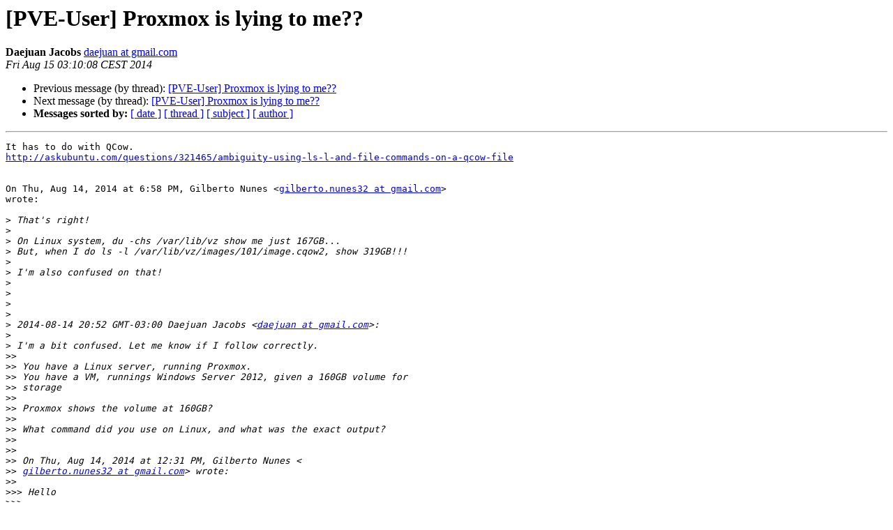

--- FILE ---
content_type: text/html
request_url: https://lists.proxmox.com/pipermail/pve-user/2014-August/007565.html
body_size: 1720
content:
<!DOCTYPE HTML PUBLIC "-//W3C//DTD HTML 4.01 Transitional//EN">
<HTML>
 <HEAD>
   <TITLE> [PVE-User] Proxmox is lying to me??
   </TITLE>
   <LINK REL="Index" HREF="index.html" >
   <LINK REL="made" HREF="mailto:pve-user%40lists.proxmox.com?Subject=Re%3A%20%5BPVE-User%5D%20Proxmox%20is%20lying%20to%20me%3F%3F&In-Reply-To=%3CCAP3ndBKzz%3Dwemthd29V%3DW4-uuRU2fm5mLRD2Z73Uhghkfv--cg%40mail.gmail.com%3E">
   <META NAME="robots" CONTENT="index,nofollow">
   <style type="text/css">
       pre {
           white-space: pre-wrap;       /* css-2.1, curent FF, Opera, Safari */
           }
   </style>
   <META http-equiv="Content-Type" content="text/html; charset=us-ascii">
   <LINK REL="Previous"  HREF="007564.html">
   <LINK REL="Next"  HREF="007566.html">
 </HEAD>
 <BODY BGCOLOR="#ffffff">
   <H1>[PVE-User] Proxmox is lying to me??</H1>
    <B>Daejuan Jacobs</B> 
    <A HREF="mailto:pve-user%40lists.proxmox.com?Subject=Re%3A%20%5BPVE-User%5D%20Proxmox%20is%20lying%20to%20me%3F%3F&In-Reply-To=%3CCAP3ndBKzz%3Dwemthd29V%3DW4-uuRU2fm5mLRD2Z73Uhghkfv--cg%40mail.gmail.com%3E"
       TITLE="[PVE-User] Proxmox is lying to me??">daejuan at gmail.com
       </A><BR>
    <I>Fri Aug 15 03:10:08 CEST 2014</I>
    <P><UL>
        <LI>Previous message (by thread): <A HREF="007564.html">[PVE-User] Proxmox is lying to me??
</A></li>
        <LI>Next message (by thread): <A HREF="007566.html">[PVE-User] Proxmox is lying to me??
</A></li>
         <LI> <B>Messages sorted by:</B> 
              <a href="date.html#7565">[ date ]</a>
              <a href="thread.html#7565">[ thread ]</a>
              <a href="subject.html#7565">[ subject ]</a>
              <a href="author.html#7565">[ author ]</a>
         </LI>
       </UL>
    <HR>  
<!--beginarticle-->
<PRE>It has to do with QCow.
<A HREF="http://askubuntu.com/questions/321465/ambiguity-using-ls-l-and-file-commands-on-a-qcow-file">http://askubuntu.com/questions/321465/ambiguity-using-ls-l-and-file-commands-on-a-qcow-file</A>


On Thu, Aug 14, 2014 at 6:58 PM, Gilberto Nunes &lt;<A HREF="https://lists.proxmox.com/cgi-bin/mailman/listinfo/pve-user">gilberto.nunes32 at gmail.com</A>&gt;
wrote:

&gt;<i> That's right!
</I>&gt;<i>
</I>&gt;<i> On Linux system, du -chs /var/lib/vz show me just 167GB...
</I>&gt;<i> But, when I do ls -l /var/lib/vz/images/101/image.cqow2, show 319GB!!!
</I>&gt;<i>
</I>&gt;<i> I'm also confused on that!
</I>&gt;<i>
</I>&gt;<i>
</I>&gt;<i>
</I>&gt;<i>
</I>&gt;<i> 2014-08-14 20:52 GMT-03:00 Daejuan Jacobs &lt;<A HREF="https://lists.proxmox.com/cgi-bin/mailman/listinfo/pve-user">daejuan at gmail.com</A>&gt;:
</I>&gt;<i>
</I>&gt;<i> I'm a bit confused. Let me know if I follow correctly.
</I>&gt;&gt;<i>
</I>&gt;&gt;<i> You have a Linux server, running Proxmox.
</I>&gt;&gt;<i> You have a VM, runnings Windows Server 2012, given a 160GB volume for
</I>&gt;&gt;<i> storage
</I>&gt;&gt;<i>
</I>&gt;&gt;<i> Proxmox shows the volume at 160GB?
</I>&gt;&gt;<i>
</I>&gt;&gt;<i> What command did you use on Linux, and what was the exact output?
</I>&gt;&gt;<i>
</I>&gt;&gt;<i>
</I>&gt;&gt;<i> On Thu, Aug 14, 2014 at 12:31 PM, Gilberto Nunes &lt;
</I>&gt;&gt;<i> <A HREF="https://lists.proxmox.com/cgi-bin/mailman/listinfo/pve-user">gilberto.nunes32 at gmail.com</A>&gt; wrote:
</I>&gt;&gt;<i>
</I>&gt;&gt;&gt;<i> Hello
</I>&gt;&gt;&gt;<i>
</I>&gt;&gt;&gt;<i> I have a proxmox server with just one VM, running Windows 2012...
</I>&gt;&gt;&gt;<i>
</I>&gt;&gt;&gt;<i> The Hard Drive c: inside the VM show me a disk with 160 GB.
</I>&gt;&gt;&gt;<i> The Proxmox Webadmin also show me a disk with 160 GB.
</I>&gt;&gt;&gt;<i>
</I>&gt;&gt;&gt;<i> But, and this is more strange, the file image on Linux File System is
</I>&gt;&gt;&gt;<i> around 320GB!!!!!!
</I>&gt;&gt;&gt;<i>
</I>&gt;&gt;&gt;<i> I don't understand why this happen!
</I>&gt;&gt;&gt;<i>
</I>&gt;&gt;&gt;<i> Some clue??
</I>&gt;&gt;&gt;<i>
</I>&gt;&gt;&gt;<i>
</I>&gt;&gt;&gt;<i> Thank you
</I>&gt;&gt;&gt;<i>
</I>&gt;&gt;&gt;<i> _______________________________________________
</I>&gt;&gt;&gt;<i> pve-user mailing list
</I>&gt;&gt;&gt;<i> <A HREF="https://lists.proxmox.com/cgi-bin/mailman/listinfo/pve-user">pve-user at pve.proxmox.com</A>
</I>&gt;&gt;&gt;<i> <A HREF="http://pve.proxmox.com/cgi-bin/mailman/listinfo/pve-user">http://pve.proxmox.com/cgi-bin/mailman/listinfo/pve-user</A>
</I>&gt;&gt;&gt;<i>
</I>&gt;&gt;&gt;<i>
</I>&gt;&gt;<i>
</I>&gt;<i>
</I>&gt;<i>
</I>&gt;<i>
</I>-------------- next part --------------
An HTML attachment was scrubbed...
URL: &lt;<A HREF="http://lists.proxmox.com/pipermail/pve-user/attachments/20140814/be05622a/attachment.htm">http://lists.proxmox.com/pipermail/pve-user/attachments/20140814/be05622a/attachment.htm</A>&gt;
</PRE>

<!--endarticle-->
    <HR>
    <P><UL>
        <!--threads-->
	<LI>Previous message (by thread): <A HREF="007564.html">[PVE-User] Proxmox is lying to me??
</A></li>
	<LI>Next message (by thread): <A HREF="007566.html">[PVE-User] Proxmox is lying to me??
</A></li>
         <LI> <B>Messages sorted by:</B> 
              <a href="date.html#7565">[ date ]</a>
              <a href="thread.html#7565">[ thread ]</a>
              <a href="subject.html#7565">[ subject ]</a>
              <a href="author.html#7565">[ author ]</a>
         </LI>
       </UL>

<hr>
<a href="https://lists.proxmox.com/cgi-bin/mailman/listinfo/pve-user">More information about the pve-user
mailing list</a><br>
</body></html>
